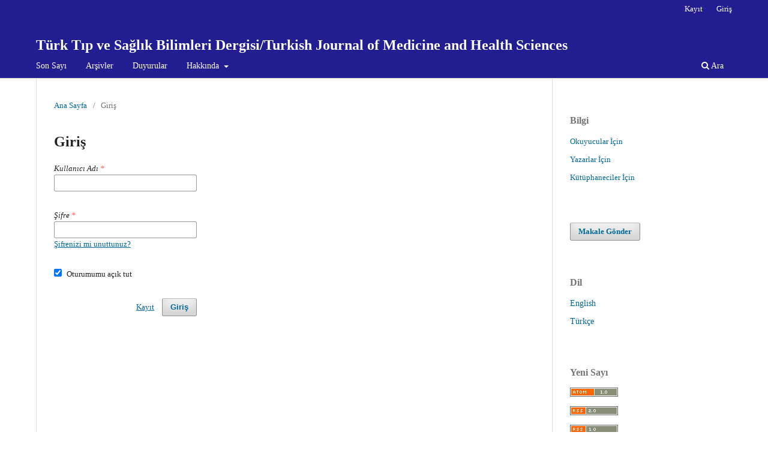

--- FILE ---
content_type: text/html; charset=utf-8
request_url: https://journals.academicianstudies.com/TTSB/login?source=%2FTTSB%2Fissue%2Farchive
body_size: 2175
content:
<!DOCTYPE html>
<html lang="tr-TR" xml:lang="tr-TR">
<head>
	<meta charset="utf-8">
	<meta name="viewport" content="width=device-width, initial-scale=1.0">
	<title>
		Giriş
							| Türk Tıp ve Sağlık Bilimleri Dergisi/Turkish Journal of Medicine and Health Sciences 
			</title>

	
<meta name="generator" content="Açık Dergi Sistemleri 3.3.0.8">
<link rel="alternate" type="application/atom+xml" href="https://journals.academicianstudies.com/TTSB/gateway/plugin/AnnouncementFeedGatewayPlugin/atom">
<link rel="alternate" type="application/rdf+xml" href="https://journals.academicianstudies.com/TTSB/gateway/plugin/AnnouncementFeedGatewayPlugin/rss">
<link rel="alternate" type="application/rss+xml" href="https://journals.academicianstudies.com/TTSB/gateway/plugin/AnnouncementFeedGatewayPlugin/rss2">
	<link rel="stylesheet" href="https://journals.academicianstudies.com/TTSB/$$$call$$$/page/page/css?name=stylesheet" type="text/css" /><link rel="stylesheet" href="https://journals.academicianstudies.com/TTSB/$$$call$$$/page/page/css?name=font" type="text/css" /><link rel="stylesheet" href="https://journals.academicianstudies.com/lib/pkp/styles/fontawesome/fontawesome.css?v=3.3.0.8" type="text/css" />
</head>
<body class="pkp_page_login pkp_op_index" dir="ltr">

	<div class="pkp_structure_page">

				<header class="pkp_structure_head" id="headerNavigationContainer" role="banner">
						 <nav class="cmp_skip_to_content" aria-label="İçerik linklerine atla">
	<a href="#pkp_content_main">Ana içeriği atla</a>
	<a href="#siteNav">Ana yönlendirme menüsünü atla</a>
		<a href="#pkp_content_footer">Site alt kısmını atla</a>
</nav>

			<div class="pkp_head_wrapper">

				<div class="pkp_site_name_wrapper">
					<button class="pkp_site_nav_toggle">
						<span>Open Menu</span>
					</button>
										<div class="pkp_site_name">
																<a href="						https://journals.academicianstudies.com/TTSB/index
					" class="is_text">Türk Tıp ve Sağlık Bilimleri Dergisi/Turkish Journal of Medicine and Health Sciences </a>
										</div>
				</div>

				
				<nav class="pkp_site_nav_menu" aria-label="Site Haritası">
					<a id="siteNav"></a>
					<div class="pkp_navigation_primary_row">
						<div class="pkp_navigation_primary_wrapper">
																				<ul id="navigationPrimary" class="pkp_navigation_primary pkp_nav_list">
								<li class="">
				<a href="https://journals.academicianstudies.com/TTSB/issue/current">
					Son Sayı
				</a>
							</li>
								<li class="">
				<a href="https://journals.academicianstudies.com/TTSB/issue/archive">
					Arşivler
				</a>
							</li>
								<li class="">
				<a href="https://journals.academicianstudies.com/TTSB/announcement">
					Duyurular
				</a>
							</li>
								<li class="">
				<a href="https://journals.academicianstudies.com/TTSB/about">
					Hakkında
				</a>
									<ul>
																					<li class="">
									<a href="https://journals.academicianstudies.com/TTSB/about">
										Dergi Hakkında
									</a>
								</li>
																												<li class="">
									<a href="https://journals.academicianstudies.com/TTSB/about/submissions">
										Gönderiler
									</a>
								</li>
																												<li class="">
									<a href="https://journals.academicianstudies.com/TTSB/about/editorialTeam">
										Editör Kurulu
									</a>
								</li>
																												<li class="">
									<a href="https://journals.academicianstudies.com/TTSB/about/privacy">
										Gizlilik Bildirimi
									</a>
								</li>
																															</ul>
							</li>
			</ul>

				

																						<div class="pkp_navigation_search_wrapper">
									<a href="https://journals.academicianstudies.com/TTSB/search" class="pkp_search pkp_search_desktop">
										<span class="fa fa-search" aria-hidden="true"></span>
										Ara
									</a>
								</div>
													</div>
					</div>
					<div class="pkp_navigation_user_wrapper" id="navigationUserWrapper">
							<ul id="navigationUser" class="pkp_navigation_user pkp_nav_list">
								<li class="profile">
				<a href="https://journals.academicianstudies.com/TTSB/user/register">
					Kayıt
				</a>
							</li>
								<li class="profile">
				<a href="https://journals.academicianstudies.com/TTSB/login">
					Giriş
				</a>
							</li>
										</ul>

					</div>
				</nav>
			</div><!-- .pkp_head_wrapper -->
		</header><!-- .pkp_structure_head -->

						<div class="pkp_structure_content has_sidebar">
			<div class="pkp_structure_main" role="main">
				<a id="pkp_content_main"></a>

<div class="page page_login">
	<nav class="cmp_breadcrumbs" role="navigation" aria-label="Buradasınız:">
	<ol>
		<li>
			<a href="https://journals.academicianstudies.com/TTSB/index">
				Ana Sayfa
			</a>
			<span class="separator">/</span>
		</li>
		<li class="current">
			<span aria-current="page">
									Giriş
							</span>
		</li>
	</ol>
</nav>

	<h1>
		Giriş
	</h1>

		
	<form class="cmp_form cmp_form login" id="login" method="post" action="https://journals.academicianstudies.com/TTSB/login/signIn">
		<input type="hidden" name="csrfToken" value="53d1f98f3ae58160fe0b840dfbf40922">

		
		<input type="hidden" name="source" value="/TTSB/issue/archive" />

		<fieldset class="fields">
			<legend class="pkp_screen_reader">Giriş</legend>
			<div class="username">
				<label>
					<span class="label">
						Kullanıcı Adı
						<span class="required" aria-hidden="true">*</span>
						<span class="pkp_screen_reader">
							Gerekli
						</span>
					</span>
					<input type="text" name="username" id="username" value="" maxlength="32" required aria-required="true">
				</label>
			</div>
			<div class="password">
				<label>
					<span class="label">
						Şifre
						<span class="required" aria-hidden="true">*</span>
						<span class="pkp_screen_reader">
							Gerekli
						</span>
					</span>
					<input type="password" name="password" id="password" value="" password="true" maxlength="32" required aria-required="true">
					<a href="https://journals.academicianstudies.com/TTSB/login/lostPassword">
						Şifrenizi mi unuttunuz?
					</a>
				</label>
			</div>
			<div class="remember checkbox">
				<label>
					<input type="checkbox" name="remember" id="remember" value="1" checked="$remember">
					<span class="label">
						Oturumumu açık tut
					</span>
				</label>
			</div>
			<div class="buttons">
				<button class="submit" type="submit">
					Giriş
				</button>

														<a href="https://journals.academicianstudies.com/TTSB/user/register?source=%2FTTSB%2Fissue%2Farchive" class="register">
						Kayıt
					</a>
							</div>
		</fieldset>
	</form>
</div><!-- .page -->

	</div><!-- pkp_structure_main -->

									<div class="pkp_structure_sidebar left" role="complementary" aria-label="Kenar Çubuğu">
				<div class="pkp_block block_information">
	<h2 class="title">Bilgi</h2>
	<div class="content">
		<ul>
							<li>
					<a href="https://journals.academicianstudies.com/TTSB/information/readers">
						Okuyucular İçin
					</a>
				</li>
										<li>
					<a href="https://journals.academicianstudies.com/TTSB/information/authors">
						Yazarlar İçin
					</a>
				</li>
										<li>
					<a href="https://journals.academicianstudies.com/TTSB/information/librarians">
						Kütüphaneciler İçin
					</a>
				</li>
					</ul>
	</div>
</div>
<div class="pkp_block block_make_submission">
	<h2 class="pkp_screen_reader">
		Makale Gönder
	</h2>

	<div class="content">
		<a class="block_make_submission_link" href="https://journals.academicianstudies.com/TTSB/about/submissions">
			Makale Gönder
		</a>
	</div>
</div>
<div class="pkp_block block_language">
	<h2 class="title">
		Dil
	</h2>

	<div class="content">
		<ul>
							<li class="locale_en_US" lang="en-US">
					<a href="https://journals.academicianstudies.com/TTSB/user/setLocale/en_US?source=%2FTTSB%2Flogin%3Fsource%3D%252FTTSB%252Fissue%252Farchive">
						English
					</a>
				</li>
							<li class="locale_tr_TR current" lang="tr-TR">
					<a href="https://journals.academicianstudies.com/TTSB/user/setLocale/tr_TR?source=%2FTTSB%2Flogin%3Fsource%3D%252FTTSB%252Fissue%252Farchive">
						Türkçe
					</a>
				</li>
					</ul>
	</div>
</div><!-- .block_language -->
<div class="pkp_block block_web_feed">
	<h2 class="title">Yeni Sayı</h2>
	<div class="content">
		<ul>
			<li>
				<a href="https://journals.academicianstudies.com/TTSB/gateway/plugin/WebFeedGatewayPlugin/atom">
					<img src="https://journals.academicianstudies.com/lib/pkp/templates/images/atom.svg" alt="Atom logo">
				</a>
			</li>
			<li>
				<a href="https://journals.academicianstudies.com/TTSB/gateway/plugin/WebFeedGatewayPlugin/rss2">
					<img src="https://journals.academicianstudies.com/lib/pkp/templates/images/rss20_logo.svg" alt="RSS2 logo">
				</a>
			</li>
			<li>
				<a href="https://journals.academicianstudies.com/TTSB/gateway/plugin/WebFeedGatewayPlugin/rss">
					<img src="https://journals.academicianstudies.com/lib/pkp/templates/images/rss10_logo.svg" alt="RSS1 logo">
				</a>
			</li>
		</ul>
	</div>
</div>

			</div><!-- pkp_sidebar.left -->
			</div><!-- pkp_structure_content -->

<div class="pkp_structure_footer_wrapper" role="contentinfo">
	<a id="pkp_content_footer"></a>

	<div class="pkp_structure_footer">

		
		<div class="pkp_brand_footer" role="complementary">
			<a href="https://journals.academicianstudies.com/TTSB/about/aboutThisPublishingSystem">
				<img alt="Dergi Yönetim Sistemi Hakkında." src="https://journals.academicianstudies.com/templates/images/ojs_brand.png">
			</a>
		</div>
	</div>
</div><!-- pkp_structure_footer_wrapper -->

</div><!-- pkp_structure_page -->

<script src="https://journals.academicianstudies.com/lib/pkp/lib/vendor/components/jquery/jquery.min.js?v=3.3.0.8" type="text/javascript"></script><script src="https://journals.academicianstudies.com/lib/pkp/lib/vendor/components/jqueryui/jquery-ui.min.js?v=3.3.0.8" type="text/javascript"></script><script src="https://journals.academicianstudies.com/plugins/themes/default/js/lib/popper/popper.js?v=3.3.0.8" type="text/javascript"></script><script src="https://journals.academicianstudies.com/plugins/themes/default/js/lib/bootstrap/util.js?v=3.3.0.8" type="text/javascript"></script><script src="https://journals.academicianstudies.com/plugins/themes/default/js/lib/bootstrap/dropdown.js?v=3.3.0.8" type="text/javascript"></script><script src="https://journals.academicianstudies.com/plugins/themes/default/js/main.js?v=3.3.0.8" type="text/javascript"></script>


</body>
</html>


--- FILE ---
content_type: text/css;charset=UTF-8
request_url: https://journals.academicianstudies.com/TTSB/$$$call$$$/page/page/css?name=font
body_size: 241
content:
@font-face{font-family:'Lora';font-style:normal;font-weight:400;src:url('//www.journals.academicianstudies.com/plugins/themes/default/fonts/lora-v16-vietnamese_latin-ext_latin_cyrillic-ext_cyrillic-regular.eot');src:local(''),url('//www.journals.academicianstudies.com/plugins/themes/default/fonts/lora-v16-vietnamese_latin-ext_latin_cyrillic-ext_cyrillic-regular.eot?#iefix') format('embedded-opentype'),url('//www.journals.academicianstudies.com/plugins/themes/default/fonts/lora-v16-vietnamese_latin-ext_latin_cyrillic-ext_cyrillic-regular.woff2') format('woff2'),url('//www.journals.academicianstudies.com/plugins/themes/default/fonts/lora-v16-vietnamese_latin-ext_latin_cyrillic-ext_cyrillic-regular.woff') format('woff'),url('//www.journals.academicianstudies.com/plugins/themes/default/fonts/lora-v16-vietnamese_latin-ext_latin_cyrillic-ext_cyrillic-regular.ttf') format('truetype'),url('//www.journals.academicianstudies.com/plugins/themes/default/fonts/lora-v16-vietnamese_latin-ext_latin_cyrillic-ext_cyrillic-regular.svg#Lora') format('svg')}@font-face{font-family:'Lora';font-style:normal;font-weight:700;src:url('//www.journals.academicianstudies.com/plugins/themes/default/fonts/lora-v16-vietnamese_latin-ext_latin_cyrillic-ext_cyrillic-700.eot');src:local(''),url('//www.journals.academicianstudies.com/plugins/themes/default/fonts/lora-v16-vietnamese_latin-ext_latin_cyrillic-ext_cyrillic-700.eot?#iefix') format('embedded-opentype'),url('//www.journals.academicianstudies.com/plugins/themes/default/fonts/lora-v16-vietnamese_latin-ext_latin_cyrillic-ext_cyrillic-700.woff2') format('woff2'),url('//www.journals.academicianstudies.com/plugins/themes/default/fonts/lora-v16-vietnamese_latin-ext_latin_cyrillic-ext_cyrillic-700.woff') format('woff'),url('//www.journals.academicianstudies.com/plugins/themes/default/fonts/lora-v16-vietnamese_latin-ext_latin_cyrillic-ext_cyrillic-700.ttf') format('truetype'),url('//www.journals.academicianstudies.com/plugins/themes/default/fonts/lora-v16-vietnamese_latin-ext_latin_cyrillic-ext_cyrillic-700.svg#Lora') format('svg')}@font-face{font-family:'Lora';font-style:italic;font-weight:400;src:url('//www.journals.academicianstudies.com/plugins/themes/default/fonts/lora-v16-vietnamese_latin-ext_latin_cyrillic-ext_cyrillic-italic.eot');src:local(''),url('//www.journals.academicianstudies.com/plugins/themes/default/fonts/lora-v16-vietnamese_latin-ext_latin_cyrillic-ext_cyrillic-italic.eot?#iefix') format('embedded-opentype'),url('//www.journals.academicianstudies.com/plugins/themes/default/fonts/lora-v16-vietnamese_latin-ext_latin_cyrillic-ext_cyrillic-italic.woff2') format('woff2'),url('//www.journals.academicianstudies.com/plugins/themes/default/fonts/lora-v16-vietnamese_latin-ext_latin_cyrillic-ext_cyrillic-italic.woff') format('woff'),url('//www.journals.academicianstudies.com/plugins/themes/default/fonts/lora-v16-vietnamese_latin-ext_latin_cyrillic-ext_cyrillic-italic.ttf') format('truetype'),url('//www.journals.academicianstudies.com/plugins/themes/default/fonts/lora-v16-vietnamese_latin-ext_latin_cyrillic-ext_cyrillic-italic.svg#Lora') format('svg')}@font-face{font-family:'Lora';font-style:italic;font-weight:700;src:url('//www.journals.academicianstudies.com/plugins/themes/default/fonts/lora-v16-vietnamese_latin-ext_latin_cyrillic-ext_cyrillic-700italic.eot');src:local(''),url('//www.journals.academicianstudies.com/plugins/themes/default/fonts/lora-v16-vietnamese_latin-ext_latin_cyrillic-ext_cyrillic-700italic.eot?#iefix') format('embedded-opentype'),url('//www.journals.academicianstudies.com/plugins/themes/default/fonts/lora-v16-vietnamese_latin-ext_latin_cyrillic-ext_cyrillic-700italic.woff2') format('woff2'),url('//www.journals.academicianstudies.com/plugins/themes/default/fonts/lora-v16-vietnamese_latin-ext_latin_cyrillic-ext_cyrillic-700italic.woff') format('woff'),url('//www.journals.academicianstudies.com/plugins/themes/default/fonts/lora-v16-vietnamese_latin-ext_latin_cyrillic-ext_cyrillic-700italic.ttf') format('truetype'),url('//www.journals.academicianstudies.com/plugins/themes/default/fonts/lora-v16-vietnamese_latin-ext_latin_cyrillic-ext_cyrillic-700italic.svg#Lora') format('svg')}